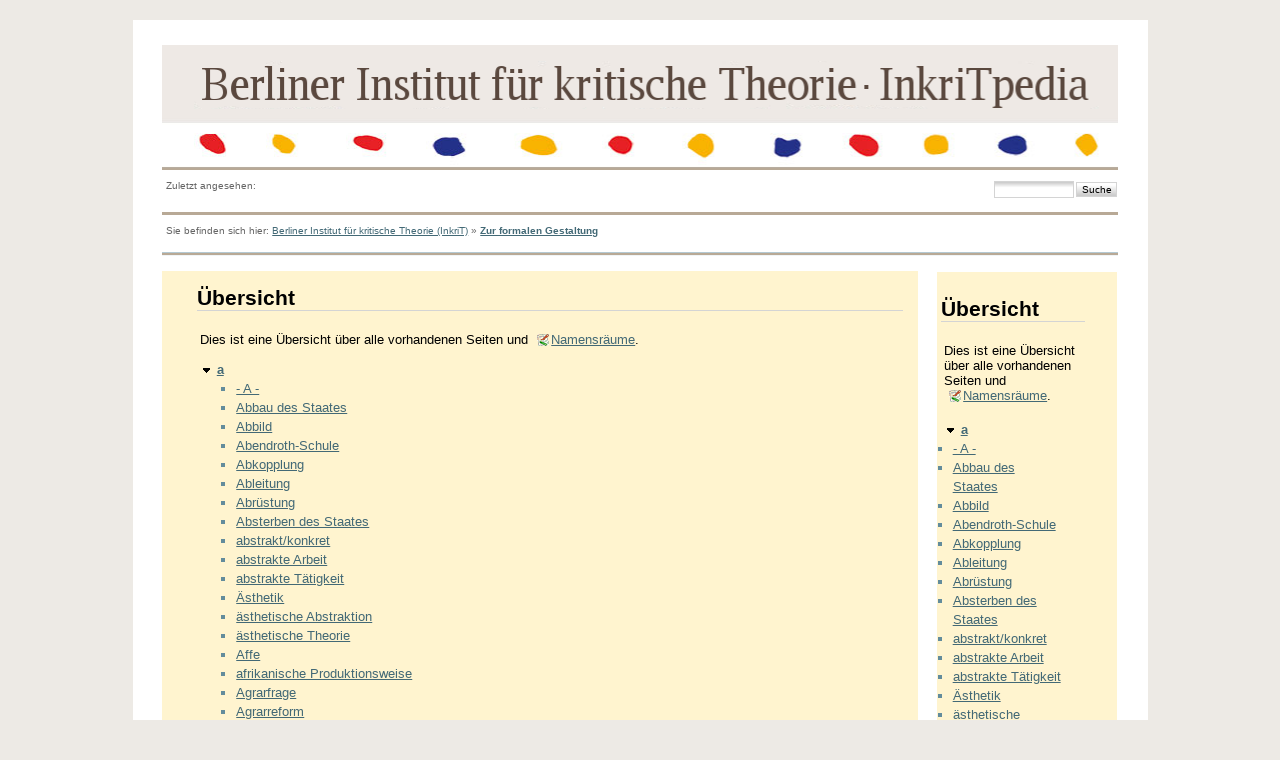

--- FILE ---
content_type: text/html; charset=utf-8
request_url: http://inkrit.de/e_inkritpedia/e_maincode/doku.php?id=richtlinien&idx=a
body_size: 7305
content:
<!DOCTYPE html PUBLIC "-//W3C//DTD XHTML 1.0 Transitional//EN"
 "http://www.w3.org/TR/xhtml1/DTD/xhtml1-transitional.dtd">
<html xmlns="http://www.w3.org/1999/xhtml" xml:lang="de"
 lang="de" dir="ltr">
<head>
  <meta http-equiv="Content-Type" content="text/html; charset=utf-8" />
  <title>
    Zur formalen Gestaltung    []
  </title>

  <meta name="generator" content="DokuWiki"/>
<meta name="robots" content="noindex,nofollow"/>
<link rel="search" type="application/opensearchdescription+xml" href="/e_inkritpedia/e_maincode/lib/exe/opensearch.php" title=""/>
<link rel="start" href="/e_inkritpedia/e_maincode/"/>
<link rel="contents" href="/e_inkritpedia/e_maincode/doku.php?id=richtlinien&amp;do=index" title="Übersicht"/>
<link rel="alternate" type="application/rss+xml" title="Recent Changes" href="/e_inkritpedia/e_maincode/feed.php"/>
<link rel="alternate" type="application/rss+xml" title="Current Namespace" href="/e_inkritpedia/e_maincode/feed.php?mode=list&amp;ns="/>
<link rel="alternate" type="text/html" title="Plain HTML" href="/e_inkritpedia/e_maincode/doku.php?do=export_xhtml&amp;id=richtlinien"/>
<link rel="stylesheet" type="text/css" href="/e_inkritpedia/e_maincode/lib/exe/css.php?t=newday&amp;tseed=1519485917"/>
<script type="text/javascript">/*<![CDATA[*/var NS='';var JSINFO = {"id":"richtlinien","namespace":""};
/*!]]>*/</script>
<script type="text/javascript" charset="utf-8" src="/e_inkritpedia/e_maincode/lib/exe/js.php?tseed=1519485917"></script>

  <link rel="shortcut icon" href="/e_inkritpedia/e_maincode/lib/tpl/newday/images/favicon.ico" />

  
	<script src="/e_inkritpedia/e_maincode/lib/tpl/newday/js/prototype.js" type="text/javascript"></script>
	<script src="/e_inkritpedia/e_maincode/lib/tpl/newday/js/scriptaculous.js" type="text/javascript"></script>
</head>

<body>
<div class="dokuwiki">
  
  <div class="stylehead">

    <div class="header">
<!--      <div class="pagename">
        [[<a href="/e_inkritpedia/e_maincode/doku.php?id=richtlinien&amp;do=backlink" >Zur formalen Gestaltung</a>]]
      </div> -->
      <div class="logo">
        <a href="/e_inkritpedia/e_maincode/doku.php?id=start"  name="dokuwiki__top" id="dokuwiki__top" accesskey="h" title="[ALT+H]"></a>      </div>

      <div class="clearer"></div>
    </div>
    <div class="menu_top">
    	<div id="tpl_simple_navi">
		    	</div>
    </div>
		</td>
	</tr>
</table>

    
        <div class="breadcrumbs">
      <div style="float:left">
      <span class="bchead">Zuletzt angesehen:</span>      </div>
      <div style="float:right;text-align:right">
      <form action="/e_inkritpedia/e_maincode/doku.php?id=start" accept-charset="utf-8" class="search" id="dw__search" method="get"><div class="no"><input type="hidden" name="do" value="search" /><input type="text" id="qsearch__in" accesskey="f" name="id" class="edit" title="[F]" /><input type="submit" value="Suche" class="button" title="Suche" /><div id="qsearch__out" class="ajax_qsearch JSpopup"></div></div></form>      </div>
          </div>
    
        <div class="bread_upper_dark"></div>
    <div class="breadcrumbs">
      <span class="bchead">Sie befinden sich hier: </span><a href="/e_inkritpedia/e_maincode/doku.php?id=start" class="wikilink1" title="start">Berliner Institut für kritische Theorie (InkriT)</a> » <span class="curid"><a href="/e_inkritpedia/e_maincode/doku.php?id=richtlinien" class="wikilink1" title="richtlinien">Zur formalen Gestaltung</a></span>    </div>
    <div class="bread_lower_dark"></div>
    <div class="bread_lower_medium"></div>
    <div class="bread_lower_light"></div>
    
  </div>
  
  
<div class="sideandpage" >
		      <div class="mainleft" >
	        <div class="page">
	          <!-- wikipage start -->
	          
<h1 class="sectionedit1" id="uebersicht">Übersicht</h1>
<div class="level1">

<p>
Dies ist eine Übersicht über alle vorhandenen Seiten und <a href="http://www.dokuwiki.org/namespaces" class="interwiki iw_doku" title="http://www.dokuwiki.org/namespaces">Namensräume</a>.
</p>

</div>
<div id="index__tree">
<ul class="idx">
<li class="open"><div class="li"><a href="/e_inkritpedia/e_maincode/doku.php?id=richtlinien&amp;idx=a" class="idx_dir"><strong>a</strong></a></div>
<ul class="idx">
<li class="level2"><div class="li"><a href="/e_inkritpedia/e_maincode/doku.php?id=a:a" class="wikilink1" title="a:a">- A -</a></div></li>
<li class="level2"><div class="li"><a href="/e_inkritpedia/e_maincode/doku.php?id=a:abbau_des_staates" class="wikilink1" title="a:abbau_des_staates">Abbau des Staates</a></div></li>
<li class="level2"><div class="li"><a href="/e_inkritpedia/e_maincode/doku.php?id=a:abbild" class="wikilink1" title="a:abbild">Abbild</a></div></li>
<li class="level2"><div class="li"><a href="/e_inkritpedia/e_maincode/doku.php?id=a:abendroth-schule" class="wikilink1" title="a:abendroth-schule">Abendroth-Schule</a></div></li>
<li class="level2"><div class="li"><a href="/e_inkritpedia/e_maincode/doku.php?id=a:abkopplung" class="wikilink1" title="a:abkopplung">Abkopplung</a></div></li>
<li class="level2"><div class="li"><a href="/e_inkritpedia/e_maincode/doku.php?id=a:ableitung" class="wikilink1" title="a:ableitung">Ableitung</a></div></li>
<li class="level2"><div class="li"><a href="/e_inkritpedia/e_maincode/doku.php?id=a:abruestung" class="wikilink1" title="a:abruestung">Abrüstung</a></div></li>
<li class="level2"><div class="li"><a href="/e_inkritpedia/e_maincode/doku.php?id=a:absterben_des_staates" class="wikilink1" title="a:absterben_des_staates">Absterben des Staates</a></div></li>
<li class="level2"><div class="li"><a href="/e_inkritpedia/e_maincode/doku.php?id=a:abstrakt_konkret" class="wikilink1" title="a:abstrakt_konkret">abstrakt/konkret</a></div></li>
<li class="level2"><div class="li"><a href="/e_inkritpedia/e_maincode/doku.php?id=a:abstrakte_arbeit" class="wikilink1" title="a:abstrakte_arbeit">abstrakte Arbeit</a></div></li>
<li class="level2"><div class="li"><a href="/e_inkritpedia/e_maincode/doku.php?id=a:abstrakte_taetigkeit" class="wikilink1" title="a:abstrakte_taetigkeit">abstrakte Tätigkeit</a></div></li>
<li class="level2"><div class="li"><a href="/e_inkritpedia/e_maincode/doku.php?id=a:aesthetik" class="wikilink1" title="a:aesthetik">Ästhetik</a></div></li>
<li class="level2"><div class="li"><a href="/e_inkritpedia/e_maincode/doku.php?id=a:aesthetische_abstraktion" class="wikilink1" title="a:aesthetische_abstraktion">ästhetische Abstraktion</a></div></li>
<li class="level2"><div class="li"><a href="/e_inkritpedia/e_maincode/doku.php?id=a:aesthetische_theorie" class="wikilink1" title="a:aesthetische_theorie">ästhetische Theorie</a></div></li>
<li class="level2"><div class="li"><a href="/e_inkritpedia/e_maincode/doku.php?id=a:affe" class="wikilink1" title="a:affe">Affe</a></div></li>
<li class="level2"><div class="li"><a href="/e_inkritpedia/e_maincode/doku.php?id=a:afrikanische_produktionsweise" class="wikilink1" title="a:afrikanische_produktionsweise">afrikanische Produktionsweise</a></div></li>
<li class="level2"><div class="li"><a href="/e_inkritpedia/e_maincode/doku.php?id=a:agrarfrage" class="wikilink1" title="a:agrarfrage">Agrarfrage</a></div></li>
<li class="level2"><div class="li"><a href="/e_inkritpedia/e_maincode/doku.php?id=a:agrarreform" class="wikilink1" title="a:agrarreform">Agrarreform</a></div></li>
<li class="level2"><div class="li"><a href="/e_inkritpedia/e_maincode/doku.php?id=a:agrobusiness" class="wikilink1" title="a:agrobusiness">Agrobusiness</a></div></li>
<li class="level2"><div class="li"><a href="/e_inkritpedia/e_maincode/doku.php?id=a:akkumulation" class="wikilink1" title="a:akkumulation">Akkumulation</a></div></li>
<li class="level2"><div class="li"><a href="/e_inkritpedia/e_maincode/doku.php?id=a:aktiengesellschaft" class="wikilink1" title="a:aktiengesellschaft">Aktiengesellschaft</a></div></li>
<li class="level2"><div class="li"><a href="/e_inkritpedia/e_maincode/doku.php?id=a:aktionseinheit" class="wikilink1" title="a:aktionseinheit">Aktionseinheit</a></div></li>
<li class="level2"><div class="li"><a href="/e_inkritpedia/e_maincode/doku.php?id=a:allgemeine_arbeit" class="wikilink1" title="a:allgemeine_arbeit">allgemeine Arbeit</a></div></li>
<li class="level2"><div class="li"><a href="/e_inkritpedia/e_maincode/doku.php?id=a:alltaeglichkeit" class="wikilink1" title="a:alltaeglichkeit">Alltäglichkeit</a></div></li>
<li class="level2"><div class="li"><a href="/e_inkritpedia/e_maincode/doku.php?id=a:alltag" class="wikilink1" title="a:alltag">Alltag</a></div></li>
<li class="level2"><div class="li"><a href="/e_inkritpedia/e_maincode/doku.php?id=a:alltagsforschung" class="wikilink1" title="a:alltagsforschung">Alltagsforschung</a></div></li>
<li class="level2"><div class="li"><a href="/e_inkritpedia/e_maincode/doku.php?id=a:alltagsverstand" class="wikilink1" title="a:alltagsverstand">Alltagsverstand</a></div></li>
<li class="level2"><div class="li"><a href="/e_inkritpedia/e_maincode/doku.php?id=a:altamerikanische_produktionsweise" class="wikilink1" title="a:altamerikanische_produktionsweise">altamerikanische Produktionsweise</a></div></li>
<li class="level2"><div class="li"><a href="/e_inkritpedia/e_maincode/doku.php?id=a:alternative_wirtschaftspolitik" class="wikilink1" title="a:alternative_wirtschaftspolitik">alternative Wirtschaftspolitik</a></div></li>
<li class="level2"><div class="li"><a href="/e_inkritpedia/e_maincode/doku.php?id=a:althusser-schule" class="wikilink1" title="a:althusser-schule">Althusser-Schule</a></div></li>
<li class="level2"><div class="li"><a href="/e_inkritpedia/e_maincode/doku.php?id=a:amerikanismus" class="wikilink1" title="a:amerikanismus">Amerikanismus</a></div></li>
<li class="level2"><div class="li"><a href="/e_inkritpedia/e_maincode/doku.php?id=a:analyse_synthese" class="wikilink1" title="a:analyse_synthese">Analyse/Synthese</a></div></li>
<li class="level2"><div class="li"><a href="/e_inkritpedia/e_maincode/doku.php?id=a:analytischer_marxismus" class="wikilink1" title="a:analytischer_marxismus">Analytischer Marxismus</a></div></li>
<li class="level2"><div class="li"><a href="/e_inkritpedia/e_maincode/doku.php?id=a:anarchie_der_produktion" class="wikilink1" title="a:anarchie_der_produktion">Anarchie der Produktion</a></div></li>
<li class="level2"><div class="li"><a href="/e_inkritpedia/e_maincode/doku.php?id=a:anarchismus" class="wikilink1" title="a:anarchismus">Anarchismus</a></div></li>
<li class="level2"><div class="li"><a href="/e_inkritpedia/e_maincode/doku.php?id=a:anarchosyndikalismus" class="wikilink1" title="a:anarchosyndikalismus">Anarchosyndikalismus</a></div></li>
<li class="level2"><div class="li"><a href="/e_inkritpedia/e_maincode/doku.php?id=a:anatomie" class="wikilink1" title="a:anatomie">Anatomie</a></div></li>
<li class="level2"><div class="li"><a href="/e_inkritpedia/e_maincode/doku.php?id=a:aneignung" class="wikilink1" title="a:aneignung">Aneignung</a></div></li>
<li class="level2"><div class="li"><a href="/e_inkritpedia/e_maincode/doku.php?id=a:anerkennung" class="wikilink1" title="a:anerkennung">Anerkennung</a></div></li>
<li class="level2"><div class="li"><a href="/e_inkritpedia/e_maincode/doku.php?id=a:anfang" class="wikilink1" title="a:anfang">Anfang</a></div></li>
<li class="level2"><div class="li"><a href="/e_inkritpedia/e_maincode/doku.php?id=a:angestellte" class="wikilink1" title="a:angestellte">Angestellte</a></div></li>
<li class="level2"><div class="li"><a href="/e_inkritpedia/e_maincode/doku.php?id=a:angst_furcht" class="wikilink1" title="a:angst_furcht">Angst/Furcht</a></div></li>
<li class="level2"><div class="li"><a href="/e_inkritpedia/e_maincode/doku.php?id=a:anschauender_materialismus" class="wikilink1" title="a:anschauender_materialismus">anschauender Materialismus</a></div></li>
<li class="level2"><div class="li"><a href="/e_inkritpedia/e_maincode/doku.php?id=a:antagonismus" class="wikilink1" title="a:antagonismus">Antagonismus</a></div></li>
<li class="level2"><div class="li"><a href="/e_inkritpedia/e_maincode/doku.php?id=a:anthropologie" class="wikilink1" title="a:anthropologie">Anthropologie</a></div></li>
<li class="level2"><div class="li"><a href="/e_inkritpedia/e_maincode/doku.php?id=a:antiautoritaere_bewegung" class="wikilink1" title="a:antiautoritaere_bewegung">antiautoritäre Bewegung</a></div></li>
<li class="level2"><div class="li"><a href="/e_inkritpedia/e_maincode/doku.php?id=a:antifaschismus" class="wikilink1" title="a:antifaschismus">Antifaschismus</a></div></li>
<li class="level2"><div class="li"><a href="/e_inkritpedia/e_maincode/doku.php?id=a:antiideologie" class="wikilink1" title="a:antiideologie">Antiideologie</a></div></li>
<li class="level2"><div class="li"><a href="/e_inkritpedia/e_maincode/doku.php?id=a:antikolonialismus" class="wikilink1" title="a:antikolonialismus">Antikolonialismus</a></div></li>
<li class="level2"><div class="li"><a href="/e_inkritpedia/e_maincode/doku.php?id=a:antiphilosophie" class="wikilink1" title="a:antiphilosophie">Antiphilosophie</a></div></li>
<li class="level2"><div class="li"><a href="/e_inkritpedia/e_maincode/doku.php?id=a:antipsychiatrie" class="wikilink1" title="a:antipsychiatrie">Antipsychiatrie</a></div></li>
<li class="level2"><div class="li"><a href="/e_inkritpedia/e_maincode/doku.php?id=a:antisemitismus" class="wikilink1" title="a:antisemitismus">Antisemitismus</a></div></li>
<li class="level2"><div class="li"><a href="/e_inkritpedia/e_maincode/doku.php?id=a:antizipation" class="wikilink1" title="a:antizipation">Antizipation</a></div></li>
<li class="level2"><div class="li"><a href="/e_inkritpedia/e_maincode/doku.php?id=a:anwendung" class="wikilink1" title="a:anwendung">Anwendung</a></div></li>
<li class="level2"><div class="li"><a href="/e_inkritpedia/e_maincode/doku.php?id=a:apathie_im_befehlsadministrativen_sozialismus" class="wikilink1" title="a:apathie_im_befehlsadministrativen_sozialismus">Apathie im befehlsadministrativen Sozialismus</a></div></li>
<li class="level2"><div class="li"><a href="/e_inkritpedia/e_maincode/doku.php?id=a:apologetik" class="wikilink1" title="a:apologetik">Apologetik</a></div></li>
<li class="level2"><div class="li"><a href="/e_inkritpedia/e_maincode/doku.php?id=a:arabischer_sozialismus" class="wikilink1" title="a:arabischer_sozialismus">Arabischer Sozialismus</a></div></li>
<li class="level2"><div class="li"><a href="/e_inkritpedia/e_maincode/doku.php?id=a:arbeit" class="wikilink1" title="a:arbeit">Arbeit</a></div></li>
<li class="level2"><div class="li"><a href="/e_inkritpedia/e_maincode/doku.php?id=a:arbeiteraristokratie" class="wikilink1" title="a:arbeiteraristokratie">Arbeiteraristokratie</a></div></li>
<li class="level2"><div class="li"><a href="/e_inkritpedia/e_maincode/doku.php?id=a:arbeiterbewegung" class="wikilink1" title="a:arbeiterbewegung">Arbeiterbewegung</a></div></li>
<li class="level2"><div class="li"><a href="/e_inkritpedia/e_maincode/doku.php?id=a:arbeiterklasse" class="wikilink1" title="a:arbeiterklasse">Arbeiterklasse</a></div></li>
<li class="level2"><div class="li"><a href="/e_inkritpedia/e_maincode/doku.php?id=a:arbeiterkontrolle" class="wikilink1" title="a:arbeiterkontrolle">Arbeiterkontrolle</a></div></li>
<li class="level2"><div class="li"><a href="/e_inkritpedia/e_maincode/doku.php?id=a:arbeiterkultur" class="wikilink1" title="a:arbeiterkultur">Arbeiterkultur</a></div></li>
<li class="level2"><div class="li"><a href="/e_inkritpedia/e_maincode/doku.php?id=a:arbeiterkulturbewegung" class="wikilink1" title="a:arbeiterkulturbewegung">Arbeiterkulturbewegung</a></div></li>
<li class="level2"><div class="li"><a href="/e_inkritpedia/e_maincode/doku.php?id=a:arbeiterregierung_arbeiter-_und_bauernregierung" class="wikilink1" title="a:arbeiterregierung_arbeiter-_und_bauernregierung">Arbeiterregierung, Arbeiter- und Bauernregierung</a></div></li>
<li class="level2"><div class="li"><a href="/e_inkritpedia/e_maincode/doku.php?id=a:arbeiterselbstverwaltung" class="wikilink1" title="a:arbeiterselbstverwaltung">Arbeiterselbstverwaltung</a></div></li>
<li class="level2"><div class="li"><a href="/e_inkritpedia/e_maincode/doku.php?id=a:arbeiterstaat_arbeiter-_und_bauernstaat" class="wikilink1" title="a:arbeiterstaat_arbeiter-_und_bauernstaat">Arbeiterstaat, Arbeiter- und Bauernstaat</a></div></li>
<li class="level2"><div class="li"><a href="/e_inkritpedia/e_maincode/doku.php?id=a:arbeiterumfrage" class="wikilink1" title="a:arbeiterumfrage">Arbeiterumfrage</a></div></li>
<li class="level2"><div class="li"><a href="/e_inkritpedia/e_maincode/doku.php?id=a:arbeitsbeziehungen" class="wikilink1" title="a:arbeitsbeziehungen">Arbeitsbeziehungen</a></div></li>
<li class="level2"><div class="li"><a href="/e_inkritpedia/e_maincode/doku.php?id=a:arbeitserziehung" class="wikilink1" title="a:arbeitserziehung">Arbeitserziehung</a></div></li>
<li class="level2"><div class="li"><a href="/e_inkritpedia/e_maincode/doku.php?id=a:arbeitskraft" class="wikilink1" title="a:arbeitskraft">Arbeitskraft</a></div></li>
<li class="level2"><div class="li"><a href="/e_inkritpedia/e_maincode/doku.php?id=a:arbeitslosigkeit" class="wikilink1" title="a:arbeitslosigkeit">Arbeitslosigkeit</a></div></li>
<li class="level2"><div class="li"><a href="/e_inkritpedia/e_maincode/doku.php?id=a:arbeitsmarkt" class="wikilink1" title="a:arbeitsmarkt">Arbeitsmarkt</a></div></li>
<li class="level2"><div class="li"><a href="/e_inkritpedia/e_maincode/doku.php?id=a:arbeitsorganisation" class="wikilink1" title="a:arbeitsorganisation">Arbeitsorganisation</a></div></li>
<li class="level2"><div class="li"><a href="/e_inkritpedia/e_maincode/doku.php?id=a:arbeitspolitik" class="wikilink1" title="a:arbeitspolitik">Arbeitspolitik</a></div></li>
<li class="level2"><div class="li"><a href="/e_inkritpedia/e_maincode/doku.php?id=a:arbeitsprozess-debatte" class="wikilink1" title="a:arbeitsprozess-debatte">Arbeitsprozess-Debatte</a></div></li>
<li class="level2"><div class="li"><a href="/e_inkritpedia/e_maincode/doku.php?id=a:arbeitsteilung" class="wikilink1" title="a:arbeitsteilung">Arbeitsteilung</a></div></li>
<li class="level2"><div class="li"><a href="/e_inkritpedia/e_maincode/doku.php?id=a:arbeitszeit" class="wikilink1" title="a:arbeitszeit">Arbeitszeit</a></div></li>
<li class="level2"><div class="li"><a href="/e_inkritpedia/e_maincode/doku.php?id=a:arbeitszeitverkuerzung" class="wikilink1" title="a:arbeitszeitverkuerzung">Arbeitszeitverkürzung</a></div></li>
<li class="level2"><div class="li"><a href="/e_inkritpedia/e_maincode/doku.php?id=a:architektur" class="wikilink1" title="a:architektur">Architektur</a></div></li>
<li class="level2"><div class="li"><a href="/e_inkritpedia/e_maincode/doku.php?id=a:armut_reichtum" class="wikilink1" title="a:armut_reichtum">Armut/Reichtum</a></div></li>
<li class="level2"><div class="li"><a href="/e_inkritpedia/e_maincode/doku.php?id=a:artikulation_gliederung" class="wikilink1" title="a:artikulation_gliederung">Artikulation, Gliederung</a></div></li>
<li class="level2"><div class="li"><a href="/e_inkritpedia/e_maincode/doku.php?id=a:asiatische_produktionsweise" class="wikilink1" title="a:asiatische_produktionsweise">asiatische Produktionsweise</a></div></li>
<li class="level2"><div class="li"><a href="/e_inkritpedia/e_maincode/doku.php?id=a:assoziation" class="wikilink1" title="a:assoziation">Assoziation</a></div></li>
<li class="level2"><div class="li"><a href="/e_inkritpedia/e_maincode/doku.php?id=a:atheismus" class="wikilink1" title="a:atheismus">Atheismus</a></div></li>
<li class="level2"><div class="li"><a href="/e_inkritpedia/e_maincode/doku.php?id=a:aufbauplaene" class="wikilink1" title="a:aufbauplaene">Aufbaupläne</a></div></li>
<li class="level2"><div class="li"><a href="/e_inkritpedia/e_maincode/doku.php?id=a:aufhebung" class="wikilink1" title="a:aufhebung">Aufhebung</a></div></li>
<li class="level2"><div class="li"><a href="/e_inkritpedia/e_maincode/doku.php?id=a:aufhebung_der_philosophie" class="wikilink1" title="a:aufhebung_der_philosophie">Aufhebung der Philosophie</a></div></li>
<li class="level2"><div class="li"><a href="/e_inkritpedia/e_maincode/doku.php?id=a:aufklaerung" class="wikilink1" title="a:aufklaerung">Aufklärung</a></div></li>
<li class="level2"><div class="li"><a href="/e_inkritpedia/e_maincode/doku.php?id=a:aufrechter_gang" class="wikilink1" title="a:aufrechter_gang">aufrechter Gang</a></div></li>
<li class="level2"><div class="li"><a href="/e_inkritpedia/e_maincode/doku.php?id=a:aufstand" class="wikilink1" title="a:aufstand">Aufstand</a></div></li>
<li class="level2"><div class="li"><a href="/e_inkritpedia/e_maincode/doku.php?id=a:ausbeutung" class="wikilink1" title="a:ausbeutung">Ausbeutung</a></div></li>
<li class="level2"><div class="li"><a href="/e_inkritpedia/e_maincode/doku.php?id=a:auschwitz" class="wikilink1" title="a:auschwitz">Auschwitz</a></div></li>
<li class="level2"><div class="li"><a href="/e_inkritpedia/e_maincode/doku.php?id=a:ausdruck" class="wikilink1" title="a:ausdruck">Ausdruck</a></div></li>
<li class="level2"><div class="li"><a href="/e_inkritpedia/e_maincode/doku.php?id=a:austromarxismus" class="wikilink1" title="a:austromarxismus">Austromarxismus</a></div></li>
<li class="level2"><div class="li"><a href="/e_inkritpedia/e_maincode/doku.php?id=a:automation" class="wikilink1" title="a:automation">Automation</a></div></li>
<li class="level2"><div class="li"><a href="/e_inkritpedia/e_maincode/doku.php?id=a:autonomie_der_kunst" class="wikilink1" title="a:autonomie_der_kunst">Autonomie der Kunst</a></div></li>
<li class="level2"><div class="li"><a href="/e_inkritpedia/e_maincode/doku.php?id=a:autoritaerer_populismus" class="wikilink1" title="a:autoritaerer_populismus">autoritärer Populismus</a></div></li>
<li class="level2"><div class="li"><a href="/e_inkritpedia/e_maincode/doku.php?id=a:autoritaet" class="wikilink1" title="a:autoritaet">Autorität</a></div></li>
<li class="level2"><div class="li"><a href="/e_inkritpedia/e_maincode/doku.php?id=a:avantgarde" class="wikilink1" title="a:avantgarde">Avantgarde</a></div></li>
</ul>
</li>
<li class="closed"><div class="li"><a href="/e_inkritpedia/e_maincode/doku.php?id=richtlinien&amp;idx=b" class="idx_dir"><strong>b</strong></a></div></li>
<li class="closed"><div class="li"><a href="/e_inkritpedia/e_maincode/doku.php?id=richtlinien&amp;idx=c" class="idx_dir"><strong>c</strong></a></div></li>
<li class="closed"><div class="li"><a href="/e_inkritpedia/e_maincode/doku.php?id=richtlinien&amp;idx=d" class="idx_dir"><strong>d</strong></a></div></li>
<li class="closed"><div class="li"><a href="/e_inkritpedia/e_maincode/doku.php?id=richtlinien&amp;idx=e" class="idx_dir"><strong>e</strong></a></div></li>
<li class="closed"><div class="li"><a href="/e_inkritpedia/e_maincode/doku.php?id=richtlinien&amp;idx=f" class="idx_dir"><strong>f</strong></a></div></li>
<li class="closed"><div class="li"><a href="/e_inkritpedia/e_maincode/doku.php?id=richtlinien&amp;idx=g" class="idx_dir"><strong>g</strong></a></div></li>
<li class="closed"><div class="li"><a href="/e_inkritpedia/e_maincode/doku.php?id=richtlinien&amp;idx=h" class="idx_dir"><strong>h</strong></a></div></li>
<li class="closed"><div class="li"><a href="/e_inkritpedia/e_maincode/doku.php?id=richtlinien&amp;idx=i" class="idx_dir"><strong>i</strong></a></div></li>
<li class="closed"><div class="li"><a href="/e_inkritpedia/e_maincode/doku.php?id=richtlinien&amp;idx=j" class="idx_dir"><strong>j</strong></a></div></li>
<li class="closed"><div class="li"><a href="/e_inkritpedia/e_maincode/doku.php?id=richtlinien&amp;idx=k" class="idx_dir"><strong>k</strong></a></div></li>
<li class="closed"><div class="li"><a href="/e_inkritpedia/e_maincode/doku.php?id=richtlinien&amp;idx=l" class="idx_dir"><strong>l</strong></a></div></li>
<li class="closed"><div class="li"><a href="/e_inkritpedia/e_maincode/doku.php?id=richtlinien&amp;idx=m" class="idx_dir"><strong>m</strong></a></div></li>
<li class="closed"><div class="li"><a href="/e_inkritpedia/e_maincode/doku.php?id=richtlinien&amp;idx=n" class="idx_dir"><strong>n</strong></a></div></li>
<li class="closed"><div class="li"><a href="/e_inkritpedia/e_maincode/doku.php?id=richtlinien&amp;idx=o" class="idx_dir"><strong>o</strong></a></div></li>
<li class="closed"><div class="li"><a href="/e_inkritpedia/e_maincode/doku.php?id=richtlinien&amp;idx=p" class="idx_dir"><strong>p</strong></a></div></li>
<li class="closed"><div class="li"><a href="/e_inkritpedia/e_maincode/doku.php?id=richtlinien&amp;idx=q" class="idx_dir"><strong>q</strong></a></div></li>
<li class="closed"><div class="li"><a href="/e_inkritpedia/e_maincode/doku.php?id=richtlinien&amp;idx=r" class="idx_dir"><strong>r</strong></a></div></li>
<li class="closed"><div class="li"><a href="/e_inkritpedia/e_maincode/doku.php?id=richtlinien&amp;idx=s" class="idx_dir"><strong>s</strong></a></div></li>
<li class="closed"><div class="li"><a href="/e_inkritpedia/e_maincode/doku.php?id=richtlinien&amp;idx=t" class="idx_dir"><strong>t</strong></a></div></li>
<li class="closed"><div class="li"><a href="/e_inkritpedia/e_maincode/doku.php?id=richtlinien&amp;idx=u" class="idx_dir"><strong>u</strong></a></div></li>
<li class="closed"><div class="li"><a href="/e_inkritpedia/e_maincode/doku.php?id=richtlinien&amp;idx=v" class="idx_dir"><strong>v</strong></a></div></li>
<li class="closed"><div class="li"><a href="/e_inkritpedia/e_maincode/doku.php?id=richtlinien&amp;idx=w" class="idx_dir"><strong>w</strong></a></div></li>
<li class="closed"><div class="li"><a href="/e_inkritpedia/e_maincode/doku.php?id=richtlinien&amp;idx=wiki" class="idx_dir"><strong>wiki</strong></a></div></li>
<li class="closed"><div class="li"><a href="/e_inkritpedia/e_maincode/doku.php?id=richtlinien&amp;idx=z" class="idx_dir"><strong>z</strong></a></div></li>
<li class="level1"><div class="li"><a href="/e_inkritpedia/e_maincode/doku.php?id=autor_inn_en" class="wikilink1" title="autor_inn_en">Autorinnen und Autoren</a></div></li>
<li class="level1"><div class="li"><a href="/e_inkritpedia/e_maincode/doku.php?id=kuerzel" class="wikilink1" title="kuerzel">Abkürzungen</a></div></li>
<li class="level1"><div class="li"><span class="curid"><a href="/e_inkritpedia/e_maincode/doku.php?id=richtlinien" class="wikilink1" title="richtlinien">Zur formalen Gestaltung</a></span></div></li>
<li class="level1"><div class="li"><a href="/e_inkritpedia/e_maincode/doku.php?id=siglen" class="wikilink1" title="siglen">Siglen</a></div></li>
<li class="level1"><div class="li"><a href="/e_inkritpedia/e_maincode/doku.php?id=start" class="wikilink1" title="start">Berliner Institut für kritische Theorie (InkriT)</a></div></li>
<li class="level1"><div class="li"><a href="/e_inkritpedia/e_maincode/doku.php?id=uebersetzer_inn_en" class="wikilink1" title="uebersetzer_inn_en">Übersetzerinnen und Übersetzer</a></div></li>
</ul>
</div>
	          <!-- wikipage stop -->
	        </div>
	     </div>
	
			<div class="sideright">
		<div class="userbarandshadows" >
				<table cellspacing="0" cellpadding="0" border="0" width="100%">
			<tr>
				<td>
					<table cellspacing="0" cellpadding="0" border="0" width="100%">
						<tr>
						<td valign="top">
						<div class="userbar">
													<div id="sidebarActionTableId">
							<table><tr><td>
								<div class="smallpadding">
								
<h1 class="sectionedit1" id="uebersicht">Übersicht</h1>
<div class="level1">

<p>
Dies ist eine Übersicht über alle vorhandenen Seiten und <a href="http://www.dokuwiki.org/namespaces" class="interwiki iw_doku" title="http://www.dokuwiki.org/namespaces">Namensräume</a>.
</p>

</div>
<div id="index__tree">
<ul class="idx">
<li class="open"><div class="li"><a href="/e_inkritpedia/e_maincode/doku.php?id=richtlinien&amp;idx=a" class="idx_dir"><strong>a</strong></a></div>
<ul class="idx">
<li class="level2"><div class="li"><a href="/e_inkritpedia/e_maincode/doku.php?id=a:a" class="wikilink1" title="a:a">- A -</a></div></li>
<li class="level2"><div class="li"><a href="/e_inkritpedia/e_maincode/doku.php?id=a:abbau_des_staates" class="wikilink1" title="a:abbau_des_staates">Abbau des Staates</a></div></li>
<li class="level2"><div class="li"><a href="/e_inkritpedia/e_maincode/doku.php?id=a:abbild" class="wikilink1" title="a:abbild">Abbild</a></div></li>
<li class="level2"><div class="li"><a href="/e_inkritpedia/e_maincode/doku.php?id=a:abendroth-schule" class="wikilink1" title="a:abendroth-schule">Abendroth-Schule</a></div></li>
<li class="level2"><div class="li"><a href="/e_inkritpedia/e_maincode/doku.php?id=a:abkopplung" class="wikilink1" title="a:abkopplung">Abkopplung</a></div></li>
<li class="level2"><div class="li"><a href="/e_inkritpedia/e_maincode/doku.php?id=a:ableitung" class="wikilink1" title="a:ableitung">Ableitung</a></div></li>
<li class="level2"><div class="li"><a href="/e_inkritpedia/e_maincode/doku.php?id=a:abruestung" class="wikilink1" title="a:abruestung">Abrüstung</a></div></li>
<li class="level2"><div class="li"><a href="/e_inkritpedia/e_maincode/doku.php?id=a:absterben_des_staates" class="wikilink1" title="a:absterben_des_staates">Absterben des Staates</a></div></li>
<li class="level2"><div class="li"><a href="/e_inkritpedia/e_maincode/doku.php?id=a:abstrakt_konkret" class="wikilink1" title="a:abstrakt_konkret">abstrakt/konkret</a></div></li>
<li class="level2"><div class="li"><a href="/e_inkritpedia/e_maincode/doku.php?id=a:abstrakte_arbeit" class="wikilink1" title="a:abstrakte_arbeit">abstrakte Arbeit</a></div></li>
<li class="level2"><div class="li"><a href="/e_inkritpedia/e_maincode/doku.php?id=a:abstrakte_taetigkeit" class="wikilink1" title="a:abstrakte_taetigkeit">abstrakte Tätigkeit</a></div></li>
<li class="level2"><div class="li"><a href="/e_inkritpedia/e_maincode/doku.php?id=a:aesthetik" class="wikilink1" title="a:aesthetik">Ästhetik</a></div></li>
<li class="level2"><div class="li"><a href="/e_inkritpedia/e_maincode/doku.php?id=a:aesthetische_abstraktion" class="wikilink1" title="a:aesthetische_abstraktion">ästhetische Abstraktion</a></div></li>
<li class="level2"><div class="li"><a href="/e_inkritpedia/e_maincode/doku.php?id=a:aesthetische_theorie" class="wikilink1" title="a:aesthetische_theorie">ästhetische Theorie</a></div></li>
<li class="level2"><div class="li"><a href="/e_inkritpedia/e_maincode/doku.php?id=a:affe" class="wikilink1" title="a:affe">Affe</a></div></li>
<li class="level2"><div class="li"><a href="/e_inkritpedia/e_maincode/doku.php?id=a:afrikanische_produktionsweise" class="wikilink1" title="a:afrikanische_produktionsweise">afrikanische Produktionsweise</a></div></li>
<li class="level2"><div class="li"><a href="/e_inkritpedia/e_maincode/doku.php?id=a:agrarfrage" class="wikilink1" title="a:agrarfrage">Agrarfrage</a></div></li>
<li class="level2"><div class="li"><a href="/e_inkritpedia/e_maincode/doku.php?id=a:agrarreform" class="wikilink1" title="a:agrarreform">Agrarreform</a></div></li>
<li class="level2"><div class="li"><a href="/e_inkritpedia/e_maincode/doku.php?id=a:agrobusiness" class="wikilink1" title="a:agrobusiness">Agrobusiness</a></div></li>
<li class="level2"><div class="li"><a href="/e_inkritpedia/e_maincode/doku.php?id=a:akkumulation" class="wikilink1" title="a:akkumulation">Akkumulation</a></div></li>
<li class="level2"><div class="li"><a href="/e_inkritpedia/e_maincode/doku.php?id=a:aktiengesellschaft" class="wikilink1" title="a:aktiengesellschaft">Aktiengesellschaft</a></div></li>
<li class="level2"><div class="li"><a href="/e_inkritpedia/e_maincode/doku.php?id=a:aktionseinheit" class="wikilink1" title="a:aktionseinheit">Aktionseinheit</a></div></li>
<li class="level2"><div class="li"><a href="/e_inkritpedia/e_maincode/doku.php?id=a:allgemeine_arbeit" class="wikilink1" title="a:allgemeine_arbeit">allgemeine Arbeit</a></div></li>
<li class="level2"><div class="li"><a href="/e_inkritpedia/e_maincode/doku.php?id=a:alltaeglichkeit" class="wikilink1" title="a:alltaeglichkeit">Alltäglichkeit</a></div></li>
<li class="level2"><div class="li"><a href="/e_inkritpedia/e_maincode/doku.php?id=a:alltag" class="wikilink1" title="a:alltag">Alltag</a></div></li>
<li class="level2"><div class="li"><a href="/e_inkritpedia/e_maincode/doku.php?id=a:alltagsforschung" class="wikilink1" title="a:alltagsforschung">Alltagsforschung</a></div></li>
<li class="level2"><div class="li"><a href="/e_inkritpedia/e_maincode/doku.php?id=a:alltagsverstand" class="wikilink1" title="a:alltagsverstand">Alltagsverstand</a></div></li>
<li class="level2"><div class="li"><a href="/e_inkritpedia/e_maincode/doku.php?id=a:altamerikanische_produktionsweise" class="wikilink1" title="a:altamerikanische_produktionsweise">altamerikanische Produktionsweise</a></div></li>
<li class="level2"><div class="li"><a href="/e_inkritpedia/e_maincode/doku.php?id=a:alternative_wirtschaftspolitik" class="wikilink1" title="a:alternative_wirtschaftspolitik">alternative Wirtschaftspolitik</a></div></li>
<li class="level2"><div class="li"><a href="/e_inkritpedia/e_maincode/doku.php?id=a:althusser-schule" class="wikilink1" title="a:althusser-schule">Althusser-Schule</a></div></li>
<li class="level2"><div class="li"><a href="/e_inkritpedia/e_maincode/doku.php?id=a:amerikanismus" class="wikilink1" title="a:amerikanismus">Amerikanismus</a></div></li>
<li class="level2"><div class="li"><a href="/e_inkritpedia/e_maincode/doku.php?id=a:analyse_synthese" class="wikilink1" title="a:analyse_synthese">Analyse/Synthese</a></div></li>
<li class="level2"><div class="li"><a href="/e_inkritpedia/e_maincode/doku.php?id=a:analytischer_marxismus" class="wikilink1" title="a:analytischer_marxismus">Analytischer Marxismus</a></div></li>
<li class="level2"><div class="li"><a href="/e_inkritpedia/e_maincode/doku.php?id=a:anarchie_der_produktion" class="wikilink1" title="a:anarchie_der_produktion">Anarchie der Produktion</a></div></li>
<li class="level2"><div class="li"><a href="/e_inkritpedia/e_maincode/doku.php?id=a:anarchismus" class="wikilink1" title="a:anarchismus">Anarchismus</a></div></li>
<li class="level2"><div class="li"><a href="/e_inkritpedia/e_maincode/doku.php?id=a:anarchosyndikalismus" class="wikilink1" title="a:anarchosyndikalismus">Anarchosyndikalismus</a></div></li>
<li class="level2"><div class="li"><a href="/e_inkritpedia/e_maincode/doku.php?id=a:anatomie" class="wikilink1" title="a:anatomie">Anatomie</a></div></li>
<li class="level2"><div class="li"><a href="/e_inkritpedia/e_maincode/doku.php?id=a:aneignung" class="wikilink1" title="a:aneignung">Aneignung</a></div></li>
<li class="level2"><div class="li"><a href="/e_inkritpedia/e_maincode/doku.php?id=a:anerkennung" class="wikilink1" title="a:anerkennung">Anerkennung</a></div></li>
<li class="level2"><div class="li"><a href="/e_inkritpedia/e_maincode/doku.php?id=a:anfang" class="wikilink1" title="a:anfang">Anfang</a></div></li>
<li class="level2"><div class="li"><a href="/e_inkritpedia/e_maincode/doku.php?id=a:angestellte" class="wikilink1" title="a:angestellte">Angestellte</a></div></li>
<li class="level2"><div class="li"><a href="/e_inkritpedia/e_maincode/doku.php?id=a:angst_furcht" class="wikilink1" title="a:angst_furcht">Angst/Furcht</a></div></li>
<li class="level2"><div class="li"><a href="/e_inkritpedia/e_maincode/doku.php?id=a:anschauender_materialismus" class="wikilink1" title="a:anschauender_materialismus">anschauender Materialismus</a></div></li>
<li class="level2"><div class="li"><a href="/e_inkritpedia/e_maincode/doku.php?id=a:antagonismus" class="wikilink1" title="a:antagonismus">Antagonismus</a></div></li>
<li class="level2"><div class="li"><a href="/e_inkritpedia/e_maincode/doku.php?id=a:anthropologie" class="wikilink1" title="a:anthropologie">Anthropologie</a></div></li>
<li class="level2"><div class="li"><a href="/e_inkritpedia/e_maincode/doku.php?id=a:antiautoritaere_bewegung" class="wikilink1" title="a:antiautoritaere_bewegung">antiautoritäre Bewegung</a></div></li>
<li class="level2"><div class="li"><a href="/e_inkritpedia/e_maincode/doku.php?id=a:antifaschismus" class="wikilink1" title="a:antifaschismus">Antifaschismus</a></div></li>
<li class="level2"><div class="li"><a href="/e_inkritpedia/e_maincode/doku.php?id=a:antiideologie" class="wikilink1" title="a:antiideologie">Antiideologie</a></div></li>
<li class="level2"><div class="li"><a href="/e_inkritpedia/e_maincode/doku.php?id=a:antikolonialismus" class="wikilink1" title="a:antikolonialismus">Antikolonialismus</a></div></li>
<li class="level2"><div class="li"><a href="/e_inkritpedia/e_maincode/doku.php?id=a:antiphilosophie" class="wikilink1" title="a:antiphilosophie">Antiphilosophie</a></div></li>
<li class="level2"><div class="li"><a href="/e_inkritpedia/e_maincode/doku.php?id=a:antipsychiatrie" class="wikilink1" title="a:antipsychiatrie">Antipsychiatrie</a></div></li>
<li class="level2"><div class="li"><a href="/e_inkritpedia/e_maincode/doku.php?id=a:antisemitismus" class="wikilink1" title="a:antisemitismus">Antisemitismus</a></div></li>
<li class="level2"><div class="li"><a href="/e_inkritpedia/e_maincode/doku.php?id=a:antizipation" class="wikilink1" title="a:antizipation">Antizipation</a></div></li>
<li class="level2"><div class="li"><a href="/e_inkritpedia/e_maincode/doku.php?id=a:anwendung" class="wikilink1" title="a:anwendung">Anwendung</a></div></li>
<li class="level2"><div class="li"><a href="/e_inkritpedia/e_maincode/doku.php?id=a:apathie_im_befehlsadministrativen_sozialismus" class="wikilink1" title="a:apathie_im_befehlsadministrativen_sozialismus">Apathie im befehlsadministrativen Sozialismus</a></div></li>
<li class="level2"><div class="li"><a href="/e_inkritpedia/e_maincode/doku.php?id=a:apologetik" class="wikilink1" title="a:apologetik">Apologetik</a></div></li>
<li class="level2"><div class="li"><a href="/e_inkritpedia/e_maincode/doku.php?id=a:arabischer_sozialismus" class="wikilink1" title="a:arabischer_sozialismus">Arabischer Sozialismus</a></div></li>
<li class="level2"><div class="li"><a href="/e_inkritpedia/e_maincode/doku.php?id=a:arbeit" class="wikilink1" title="a:arbeit">Arbeit</a></div></li>
<li class="level2"><div class="li"><a href="/e_inkritpedia/e_maincode/doku.php?id=a:arbeiteraristokratie" class="wikilink1" title="a:arbeiteraristokratie">Arbeiteraristokratie</a></div></li>
<li class="level2"><div class="li"><a href="/e_inkritpedia/e_maincode/doku.php?id=a:arbeiterbewegung" class="wikilink1" title="a:arbeiterbewegung">Arbeiterbewegung</a></div></li>
<li class="level2"><div class="li"><a href="/e_inkritpedia/e_maincode/doku.php?id=a:arbeiterklasse" class="wikilink1" title="a:arbeiterklasse">Arbeiterklasse</a></div></li>
<li class="level2"><div class="li"><a href="/e_inkritpedia/e_maincode/doku.php?id=a:arbeiterkontrolle" class="wikilink1" title="a:arbeiterkontrolle">Arbeiterkontrolle</a></div></li>
<li class="level2"><div class="li"><a href="/e_inkritpedia/e_maincode/doku.php?id=a:arbeiterkultur" class="wikilink1" title="a:arbeiterkultur">Arbeiterkultur</a></div></li>
<li class="level2"><div class="li"><a href="/e_inkritpedia/e_maincode/doku.php?id=a:arbeiterkulturbewegung" class="wikilink1" title="a:arbeiterkulturbewegung">Arbeiterkulturbewegung</a></div></li>
<li class="level2"><div class="li"><a href="/e_inkritpedia/e_maincode/doku.php?id=a:arbeiterregierung_arbeiter-_und_bauernregierung" class="wikilink1" title="a:arbeiterregierung_arbeiter-_und_bauernregierung">Arbeiterregierung, Arbeiter- und Bauernregierung</a></div></li>
<li class="level2"><div class="li"><a href="/e_inkritpedia/e_maincode/doku.php?id=a:arbeiterselbstverwaltung" class="wikilink1" title="a:arbeiterselbstverwaltung">Arbeiterselbstverwaltung</a></div></li>
<li class="level2"><div class="li"><a href="/e_inkritpedia/e_maincode/doku.php?id=a:arbeiterstaat_arbeiter-_und_bauernstaat" class="wikilink1" title="a:arbeiterstaat_arbeiter-_und_bauernstaat">Arbeiterstaat, Arbeiter- und Bauernstaat</a></div></li>
<li class="level2"><div class="li"><a href="/e_inkritpedia/e_maincode/doku.php?id=a:arbeiterumfrage" class="wikilink1" title="a:arbeiterumfrage">Arbeiterumfrage</a></div></li>
<li class="level2"><div class="li"><a href="/e_inkritpedia/e_maincode/doku.php?id=a:arbeitsbeziehungen" class="wikilink1" title="a:arbeitsbeziehungen">Arbeitsbeziehungen</a></div></li>
<li class="level2"><div class="li"><a href="/e_inkritpedia/e_maincode/doku.php?id=a:arbeitserziehung" class="wikilink1" title="a:arbeitserziehung">Arbeitserziehung</a></div></li>
<li class="level2"><div class="li"><a href="/e_inkritpedia/e_maincode/doku.php?id=a:arbeitskraft" class="wikilink1" title="a:arbeitskraft">Arbeitskraft</a></div></li>
<li class="level2"><div class="li"><a href="/e_inkritpedia/e_maincode/doku.php?id=a:arbeitslosigkeit" class="wikilink1" title="a:arbeitslosigkeit">Arbeitslosigkeit</a></div></li>
<li class="level2"><div class="li"><a href="/e_inkritpedia/e_maincode/doku.php?id=a:arbeitsmarkt" class="wikilink1" title="a:arbeitsmarkt">Arbeitsmarkt</a></div></li>
<li class="level2"><div class="li"><a href="/e_inkritpedia/e_maincode/doku.php?id=a:arbeitsorganisation" class="wikilink1" title="a:arbeitsorganisation">Arbeitsorganisation</a></div></li>
<li class="level2"><div class="li"><a href="/e_inkritpedia/e_maincode/doku.php?id=a:arbeitspolitik" class="wikilink1" title="a:arbeitspolitik">Arbeitspolitik</a></div></li>
<li class="level2"><div class="li"><a href="/e_inkritpedia/e_maincode/doku.php?id=a:arbeitsprozess-debatte" class="wikilink1" title="a:arbeitsprozess-debatte">Arbeitsprozess-Debatte</a></div></li>
<li class="level2"><div class="li"><a href="/e_inkritpedia/e_maincode/doku.php?id=a:arbeitsteilung" class="wikilink1" title="a:arbeitsteilung">Arbeitsteilung</a></div></li>
<li class="level2"><div class="li"><a href="/e_inkritpedia/e_maincode/doku.php?id=a:arbeitszeit" class="wikilink1" title="a:arbeitszeit">Arbeitszeit</a></div></li>
<li class="level2"><div class="li"><a href="/e_inkritpedia/e_maincode/doku.php?id=a:arbeitszeitverkuerzung" class="wikilink1" title="a:arbeitszeitverkuerzung">Arbeitszeitverkürzung</a></div></li>
<li class="level2"><div class="li"><a href="/e_inkritpedia/e_maincode/doku.php?id=a:architektur" class="wikilink1" title="a:architektur">Architektur</a></div></li>
<li class="level2"><div class="li"><a href="/e_inkritpedia/e_maincode/doku.php?id=a:armut_reichtum" class="wikilink1" title="a:armut_reichtum">Armut/Reichtum</a></div></li>
<li class="level2"><div class="li"><a href="/e_inkritpedia/e_maincode/doku.php?id=a:artikulation_gliederung" class="wikilink1" title="a:artikulation_gliederung">Artikulation, Gliederung</a></div></li>
<li class="level2"><div class="li"><a href="/e_inkritpedia/e_maincode/doku.php?id=a:asiatische_produktionsweise" class="wikilink1" title="a:asiatische_produktionsweise">asiatische Produktionsweise</a></div></li>
<li class="level2"><div class="li"><a href="/e_inkritpedia/e_maincode/doku.php?id=a:assoziation" class="wikilink1" title="a:assoziation">Assoziation</a></div></li>
<li class="level2"><div class="li"><a href="/e_inkritpedia/e_maincode/doku.php?id=a:atheismus" class="wikilink1" title="a:atheismus">Atheismus</a></div></li>
<li class="level2"><div class="li"><a href="/e_inkritpedia/e_maincode/doku.php?id=a:aufbauplaene" class="wikilink1" title="a:aufbauplaene">Aufbaupläne</a></div></li>
<li class="level2"><div class="li"><a href="/e_inkritpedia/e_maincode/doku.php?id=a:aufhebung" class="wikilink1" title="a:aufhebung">Aufhebung</a></div></li>
<li class="level2"><div class="li"><a href="/e_inkritpedia/e_maincode/doku.php?id=a:aufhebung_der_philosophie" class="wikilink1" title="a:aufhebung_der_philosophie">Aufhebung der Philosophie</a></div></li>
<li class="level2"><div class="li"><a href="/e_inkritpedia/e_maincode/doku.php?id=a:aufklaerung" class="wikilink1" title="a:aufklaerung">Aufklärung</a></div></li>
<li class="level2"><div class="li"><a href="/e_inkritpedia/e_maincode/doku.php?id=a:aufrechter_gang" class="wikilink1" title="a:aufrechter_gang">aufrechter Gang</a></div></li>
<li class="level2"><div class="li"><a href="/e_inkritpedia/e_maincode/doku.php?id=a:aufstand" class="wikilink1" title="a:aufstand">Aufstand</a></div></li>
<li class="level2"><div class="li"><a href="/e_inkritpedia/e_maincode/doku.php?id=a:ausbeutung" class="wikilink1" title="a:ausbeutung">Ausbeutung</a></div></li>
<li class="level2"><div class="li"><a href="/e_inkritpedia/e_maincode/doku.php?id=a:auschwitz" class="wikilink1" title="a:auschwitz">Auschwitz</a></div></li>
<li class="level2"><div class="li"><a href="/e_inkritpedia/e_maincode/doku.php?id=a:ausdruck" class="wikilink1" title="a:ausdruck">Ausdruck</a></div></li>
<li class="level2"><div class="li"><a href="/e_inkritpedia/e_maincode/doku.php?id=a:austromarxismus" class="wikilink1" title="a:austromarxismus">Austromarxismus</a></div></li>
<li class="level2"><div class="li"><a href="/e_inkritpedia/e_maincode/doku.php?id=a:automation" class="wikilink1" title="a:automation">Automation</a></div></li>
<li class="level2"><div class="li"><a href="/e_inkritpedia/e_maincode/doku.php?id=a:autonomie_der_kunst" class="wikilink1" title="a:autonomie_der_kunst">Autonomie der Kunst</a></div></li>
<li class="level2"><div class="li"><a href="/e_inkritpedia/e_maincode/doku.php?id=a:autoritaerer_populismus" class="wikilink1" title="a:autoritaerer_populismus">autoritärer Populismus</a></div></li>
<li class="level2"><div class="li"><a href="/e_inkritpedia/e_maincode/doku.php?id=a:autoritaet" class="wikilink1" title="a:autoritaet">Autorität</a></div></li>
<li class="level2"><div class="li"><a href="/e_inkritpedia/e_maincode/doku.php?id=a:avantgarde" class="wikilink1" title="a:avantgarde">Avantgarde</a></div></li>
</ul>
</li>
<li class="closed"><div class="li"><a href="/e_inkritpedia/e_maincode/doku.php?id=richtlinien&amp;idx=b" class="idx_dir"><strong>b</strong></a></div></li>
<li class="closed"><div class="li"><a href="/e_inkritpedia/e_maincode/doku.php?id=richtlinien&amp;idx=c" class="idx_dir"><strong>c</strong></a></div></li>
<li class="closed"><div class="li"><a href="/e_inkritpedia/e_maincode/doku.php?id=richtlinien&amp;idx=d" class="idx_dir"><strong>d</strong></a></div></li>
<li class="closed"><div class="li"><a href="/e_inkritpedia/e_maincode/doku.php?id=richtlinien&amp;idx=e" class="idx_dir"><strong>e</strong></a></div></li>
<li class="closed"><div class="li"><a href="/e_inkritpedia/e_maincode/doku.php?id=richtlinien&amp;idx=f" class="idx_dir"><strong>f</strong></a></div></li>
<li class="closed"><div class="li"><a href="/e_inkritpedia/e_maincode/doku.php?id=richtlinien&amp;idx=g" class="idx_dir"><strong>g</strong></a></div></li>
<li class="closed"><div class="li"><a href="/e_inkritpedia/e_maincode/doku.php?id=richtlinien&amp;idx=h" class="idx_dir"><strong>h</strong></a></div></li>
<li class="closed"><div class="li"><a href="/e_inkritpedia/e_maincode/doku.php?id=richtlinien&amp;idx=i" class="idx_dir"><strong>i</strong></a></div></li>
<li class="closed"><div class="li"><a href="/e_inkritpedia/e_maincode/doku.php?id=richtlinien&amp;idx=j" class="idx_dir"><strong>j</strong></a></div></li>
<li class="closed"><div class="li"><a href="/e_inkritpedia/e_maincode/doku.php?id=richtlinien&amp;idx=k" class="idx_dir"><strong>k</strong></a></div></li>
<li class="closed"><div class="li"><a href="/e_inkritpedia/e_maincode/doku.php?id=richtlinien&amp;idx=l" class="idx_dir"><strong>l</strong></a></div></li>
<li class="closed"><div class="li"><a href="/e_inkritpedia/e_maincode/doku.php?id=richtlinien&amp;idx=m" class="idx_dir"><strong>m</strong></a></div></li>
<li class="closed"><div class="li"><a href="/e_inkritpedia/e_maincode/doku.php?id=richtlinien&amp;idx=n" class="idx_dir"><strong>n</strong></a></div></li>
<li class="closed"><div class="li"><a href="/e_inkritpedia/e_maincode/doku.php?id=richtlinien&amp;idx=o" class="idx_dir"><strong>o</strong></a></div></li>
<li class="closed"><div class="li"><a href="/e_inkritpedia/e_maincode/doku.php?id=richtlinien&amp;idx=p" class="idx_dir"><strong>p</strong></a></div></li>
<li class="closed"><div class="li"><a href="/e_inkritpedia/e_maincode/doku.php?id=richtlinien&amp;idx=q" class="idx_dir"><strong>q</strong></a></div></li>
<li class="closed"><div class="li"><a href="/e_inkritpedia/e_maincode/doku.php?id=richtlinien&amp;idx=r" class="idx_dir"><strong>r</strong></a></div></li>
<li class="closed"><div class="li"><a href="/e_inkritpedia/e_maincode/doku.php?id=richtlinien&amp;idx=s" class="idx_dir"><strong>s</strong></a></div></li>
<li class="closed"><div class="li"><a href="/e_inkritpedia/e_maincode/doku.php?id=richtlinien&amp;idx=t" class="idx_dir"><strong>t</strong></a></div></li>
<li class="closed"><div class="li"><a href="/e_inkritpedia/e_maincode/doku.php?id=richtlinien&amp;idx=u" class="idx_dir"><strong>u</strong></a></div></li>
<li class="closed"><div class="li"><a href="/e_inkritpedia/e_maincode/doku.php?id=richtlinien&amp;idx=v" class="idx_dir"><strong>v</strong></a></div></li>
<li class="closed"><div class="li"><a href="/e_inkritpedia/e_maincode/doku.php?id=richtlinien&amp;idx=w" class="idx_dir"><strong>w</strong></a></div></li>
<li class="closed"><div class="li"><a href="/e_inkritpedia/e_maincode/doku.php?id=richtlinien&amp;idx=wiki" class="idx_dir"><strong>wiki</strong></a></div></li>
<li class="closed"><div class="li"><a href="/e_inkritpedia/e_maincode/doku.php?id=richtlinien&amp;idx=z" class="idx_dir"><strong>z</strong></a></div></li>
<li class="level1"><div class="li"><a href="/e_inkritpedia/e_maincode/doku.php?id=autor_inn_en" class="wikilink1" title="autor_inn_en">Autorinnen und Autoren</a></div></li>
<li class="level1"><div class="li"><a href="/e_inkritpedia/e_maincode/doku.php?id=kuerzel" class="wikilink1" title="kuerzel">Abkürzungen</a></div></li>
<li class="level1"><div class="li"><span class="curid"><a href="/e_inkritpedia/e_maincode/doku.php?id=richtlinien" class="wikilink1" title="richtlinien">Zur formalen Gestaltung</a></span></div></li>
<li class="level1"><div class="li"><a href="/e_inkritpedia/e_maincode/doku.php?id=siglen" class="wikilink1" title="siglen">Siglen</a></div></li>
<li class="level1"><div class="li"><a href="/e_inkritpedia/e_maincode/doku.php?id=start" class="wikilink1" title="start">Berliner Institut für kritische Theorie (InkriT)</a></div></li>
<li class="level1"><div class="li"><a href="/e_inkritpedia/e_maincode/doku.php?id=uebersetzer_inn_en" class="wikilink1" title="uebersetzer_inn_en">Übersetzerinnen und Übersetzer</a></div></li>
</ul>
</div>								</div>
							</td></tr></table>
							</div>
						
				<div class="userbarstrip" onclick="Effect.toggle('pageActionTableId','slide')">Seiteaktionen</div>
				<div id="pageActionTableId"  ><div>
                <table cellspacing="0" cellpadding="2" border="0" width="100%" >
                  <tr><td>
																					      							<div class="smallpadding"><a href="/e_inkritpedia/e_maincode/doku.php?id=richtlinien"  class="action show" accesskey="v" rel="nofollow" title="Seite anzeigen [V]">Seite anzeigen</a></div></td></tr><tr><td>
									</td></tr></table></div></div>
				<div class="userbarstrip" onclick="Effect.toggle('wikiActionTableId','slide')">Wikiaktionen</div>
				<div id="wikiActionTableId"  ><div>
                <table cellspacing="0" cellpadding="2" border="0" width="100%" >
			<tr><td>
													        <div class="smallpadding"><a href="/e_inkritpedia/e_maincode/doku.php?id=richtlinien&amp;do=index"  class="action index" accesskey="x" rel="nofollow" title="Übersicht [X]">Übersicht</a></div></td></tr><tr><td>
																							</td></tr></table></div></div>
				<div class="userbarstrip" onclick="Effect.toggle('userActionTableId','slide')">Benutzeraktionen</div>
				<div id="userActionTableId"  ><div>
                <table cellspacing="0" cellpadding="2" border="0" width="100%" >
			<tr><td>
											                <div class="smallpadding"><a href="/e_inkritpedia/e_maincode/doku.php?id=richtlinien&amp;do=login&amp;sectok=ea29f44cad1afc77d1e9d667dcda08a5"  class="action login" rel="nofollow" title="Anmelden">Anmelden</a>																</div></td></tr><tr><td>
																							</td></tr></table></div></div>
				<div class="userbarstrip" onclick="Effect.toggle('submitActionTableId','slide')">Andere aktionen</div>
				<div id="submitActionTableId"  style='display:none;' ><div>
                <table cellspacing="0" cellpadding="2" border="0" width="100%" >
					<tr>
				<td>
					<div class="smallpadding">
						<a class="tpl_action" style="background: url('/e_inkritpedia/e_maincode/lib/tpl/newday/images/p/actions/digg.gif') no-repeat scroll left center" href="http://digg.com/submit?phase=2&amp;url=http%3A%2F%2Finkrit.de%2Fe_inkritpedia%2Fe_maincode%2Fdoku.php%3Fid%3Drichtlinien%26idx%3Da&amp;title=Zur+formalen+Gestaltung">
							Digg this!						</a>
					</div>
				</td>
			</tr>
					<tr>
				<td>
					<div class="smallpadding">
						<a class="tpl_action" style="background: url('/e_inkritpedia/e_maincode/lib/tpl/newday/images/p/actions/delicious.gif') no-repeat scroll left center" href="http://del.icio.us/post?url=http%3A%2F%2Finkrit.de%2Fe_inkritpedia%2Fe_maincode%2Fdoku.php%3Fid%3Drichtlinien%26idx%3Da&amp;title=Zur+formalen+Gestaltung">
							Del.Icio.Us						</a>
					</div>
				</td>
			</tr>
					<tr>
				<td>
					<div class="smallpadding">
						<a class="tpl_action" style="background: url('/e_inkritpedia/e_maincode/lib/tpl/newday/images/p/actions/googlebookmarks.gif') no-repeat scroll left center" href="http://www.google.com/bookmarks/mark?op=add&amp;bkmk=http%3A%2F%2Finkrit.de%2Fe_inkritpedia%2Fe_maincode%2Fdoku.php%3Fid%3Drichtlinien%26idx%3Da&amp;title=Zur+formalen+Gestaltung">
							Google bookmarks						</a>
					</div>
				</td>
			</tr>
					<tr>
				<td>
					<div class="smallpadding">
						<a class="tpl_action" style="background: url('/e_inkritpedia/e_maincode/lib/tpl/newday/images/p/actions/twitter.gif') no-repeat scroll left center" href="http://twitter.com/home?status=Zur+formalen+Gestaltung+-+http%3A%2F%2Finkrit.de%2Fe_inkritpedia%2Fe_maincode%2Fdoku.php%3Fid%3Drichtlinien%26idx%3Da">
							Twitter						</a>
					</div>
				</td>
			</tr>
					<tr>
				<td>
					<div class="smallpadding">
						<a class="tpl_action" style="background: url('/e_inkritpedia/e_maincode/lib/tpl/newday/images/p/actions/stumbleupon.gif') no-repeat scroll left center" href="http://www.stumbleupon.com/submit?url=http%3A%2F%2Finkrit.de%2Fe_inkritpedia%2Fe_maincode%2Fdoku.php%3Fid%3Drichtlinien%26idx%3Da&amp;title=http%3A%2F%2Finkrit.de%2Fe_inkritpedia%2Fe_maincode%2Fdoku.php%3Fid%3Drichtlinien%26idx%3Da">
							Stumble upon						</a>
					</div>
				</td>
			</tr>
					<tr>
				<td>
					<div class="smallpadding">
						<a class="tpl_action" style="background: url('/e_inkritpedia/e_maincode/lib/tpl/newday/images/p/actions/facebook.gif') no-repeat scroll left center" href="http://www.facebook.com/share.php?v=4&amp;src=bm&amp;u=http%3A%2F%2Finkrit.de%2Fe_inkritpedia%2Fe_maincode%2Fdoku.php%3Fid%3Drichtlinien%26idx%3Da&amp;t=Zur+formalen+Gestaltung">
							Facebook						</a>
					</div>
				</td>
			</tr>
		                </table></div></div>
		</div>
		</td>
		</tr>
		</table>
				</td>
			</tr>
		</table>
	</div>

      </div>
	


   <div class="clearer">&nbsp;</div>
</div>


<!-- ERGAENZUNG TODO-->
<div class="doc" style="font-size:80%; padding:4px">
   <a target="_blank" href="http://www.inkrit.de/neuinkrit/index.php/de/inkrit-de/institut/spenden" title="InkriT Spende/Donate"><img src="/e_inkritpedia/e_maincode/lib/tpl/newday/images/inkritdonate.png" width="80" height="15" alt="InkriT Spende/Donate" /></a>
   &nbsp; &nbsp; Kontakt und Impressum: <a target="_blank" href="http://www.inkrit.de/neuinkrit/index.php/de/inkrit/impressum">Berliner Institut für kritische Theorie e.V.</a>, c/o Tuguntke, Rotdornweg 7, 12205 Berlin
   <br/>
</div>
<!-- ERGAENZUNG ENDE TODO-->


 
  <div class="stylefoot">

    <div class="meta">
      <div class="user">
              </div>
      <div class="doc">
        richtlinien.txt · Zuletzt geändert: 2024/01/27 00:35 von christian &nbsp;
		<span class="doclink">
			&nbsp;
	        <a href="#dokuwiki__top"  class="action top" accesskey="t" rel="nofollow" title="Nach oben [T]">Nach oben</a>		</span>
      </div>
    </div>

   
    <div class="bar" id="bar__bottom">
       <nobr>
       <div class="footerinc">

  <a target="_blank" href="/e_inkritpedia/e_maincode/feed.php" title="Recent changes RSS feed"><img src="/e_inkritpedia/e_maincode/lib/tpl/newday/images/button-rss.png" width="80" height="15" alt="Recent changes RSS feed" /></a>

<!--   <a target="_blank" href="http://creativecommons.org/licenses/by-nc-sa/2.0/" rel="license" title="Creative Commons License"><img src="/e_inkritpedia/e_maincode/lib/tpl/newday/images/button-cc.gif" width="80" height="15" alt="Creative Commons License" /></a>
 -->
<!--   <a target="_blank" href="https://www.paypal.com/xclick/business=louiswolf%40chirripo.nl" title="Donate"><img src="/e_inkritpedia/e_maincode/lib/tpl/newday/images/button-donate.gif" alt="Donate" width="80" height="15" /></a>
 -->
  <a target="_blank" href="http://www.php.net" title="Powered by PHP"><img src="/e_inkritpedia/e_maincode/lib/tpl/newday/images/button-php.gif" width="80" height="15" alt="Powered by PHP" /></a>

  <a target="_blank" href="http://validator.w3.org/check/referer" title="Valid XHTML 1.0"><img src="/e_inkritpedia/e_maincode/lib/tpl/newday/images/button-xhtml.png" width="80" height="15" alt="Valid XHTML 1.0" /></a>

  <a target="_blank" href="http://jigsaw.w3.org/css-validator/check/referer" title="Valid CSS"><img src="/e_inkritpedia/e_maincode/lib/tpl/newday/images/button-css.png" width="80" height="15" alt="Valid CSS" /></a>

  <a target="_blank" href="http://wiki.splitbrain.org/wiki:dokuwiki" title="Driven by DokuWiki"><img src="/e_inkritpedia/e_maincode/lib/tpl/newday/images/button-dw.png" width="80" height="15" alt="Driven by DokuWiki" /></a>

<a target="_blank" href="http://www.chirripo.nl" title="Design by Chirripó" target="_blank"><img src="/e_inkritpedia/e_maincode/lib/tpl/newday/images/button-chirripo.gif" width="80" height="15" alt="Design by Chirripó" /></a>




</div>
       <img style="float:right" class="footer_border" src="/e_inkritpedia/e_maincode/lib/tpl/newday//images/footer_image_right.png">
       </nobr>
     <div class="clearer"></div>
    </div>

  </div>

</div>

<div class="no"><img src="/e_inkritpedia/e_maincode/lib/exe/indexer.php?id=richtlinien&amp;1769270156" width="2" height="1" alt="" /></div>
</body>
</html>
